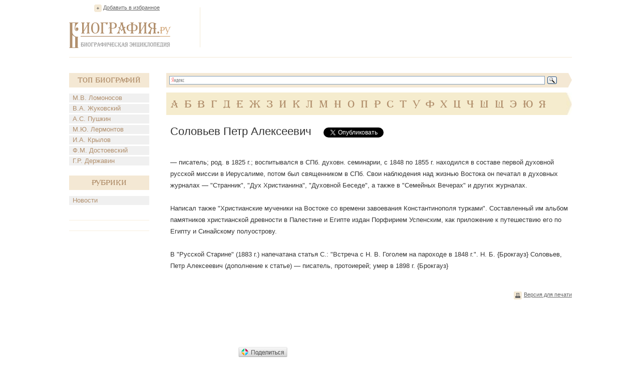

--- FILE ---
content_type: text/html; charset=utf-8
request_url: https://accounts.google.com/o/oauth2/postmessageRelay?parent=https%3A%2F%2Fwww.biografija.ru&jsh=m%3B%2F_%2Fscs%2Fabc-static%2F_%2Fjs%2Fk%3Dgapi.lb.en.2kN9-TZiXrM.O%2Fd%3D1%2Frs%3DAHpOoo_B4hu0FeWRuWHfxnZ3V0WubwN7Qw%2Fm%3D__features__
body_size: 160
content:
<!DOCTYPE html><html><head><title></title><meta http-equiv="content-type" content="text/html; charset=utf-8"><meta http-equiv="X-UA-Compatible" content="IE=edge"><meta name="viewport" content="width=device-width, initial-scale=1, minimum-scale=1, maximum-scale=1, user-scalable=0"><script src='https://ssl.gstatic.com/accounts/o/2580342461-postmessagerelay.js' nonce="bqf_woKA-8gRqGBpy7iwow"></script></head><body><script type="text/javascript" src="https://apis.google.com/js/rpc:shindig_random.js?onload=init" nonce="bqf_woKA-8gRqGBpy7iwow"></script></body></html>

--- FILE ---
content_type: text/html; charset=utf-8
request_url: https://www.google.com/recaptcha/api2/aframe
body_size: 268
content:
<!DOCTYPE HTML><html><head><meta http-equiv="content-type" content="text/html; charset=UTF-8"></head><body><script nonce="zItmR2BLVP4tk82eBw5fDg">/** Anti-fraud and anti-abuse applications only. See google.com/recaptcha */ try{var clients={'sodar':'https://pagead2.googlesyndication.com/pagead/sodar?'};window.addEventListener("message",function(a){try{if(a.source===window.parent){var b=JSON.parse(a.data);var c=clients[b['id']];if(c){var d=document.createElement('img');d.src=c+b['params']+'&rc='+(localStorage.getItem("rc::a")?sessionStorage.getItem("rc::b"):"");window.document.body.appendChild(d);sessionStorage.setItem("rc::e",parseInt(sessionStorage.getItem("rc::e")||0)+1);localStorage.setItem("rc::h",'1769084009421');}}}catch(b){}});window.parent.postMessage("_grecaptcha_ready", "*");}catch(b){}</script></body></html>

--- FILE ---
content_type: text/html;charset=utf-8
request_url: https://w.uptolike.com/widgets/v1/like_vk.html?vk_app_id=3595111&url=https%3A%2F%2Fwww.biografija.ru%2Fbiography%2Fsolovev-petr-alekseevich.htm&type=mini&rnd=0.6864805840707229&vp=c6defa7e-3e6b-4ea5-8b61-e00d6ac4c44f
body_size: 523
content:
<html>
	<head>
		<script src="//vk.com/js/api/openapi.js?101" type="text/javascript" charset="utf-8"></script>
        <script type="text/javascript">
            VK.init({
                apiId: parseInt("3595111"),
                onlyWidgets: true
            });
            VK.Widgets.Like('vk_like', {"pageUrl":"https://www.biografija.ru/biography/solovev-petr-alekseevich.htm", "type" : "mini", "height":20});
            VK.Observer.subscribe('widgets.like.liked',function(response){
                send_msg ("like");
                //window.parent._uptolike.send_like ("vk", "like");
            });
            VK.Observer.subscribe('widgets.like.unliked',function(response){
                send_msg ("unlike");
                //window.parent._uptolike.send_like ("vk", "unlike");
            });


            function send_msg (data) {
                var d = "{\"action\":\"vk_send_like\",\"value\":\""+data+"\"}";
                parent.postMessage(d, "https://www.biografija.ru/biography/solovev-petr-alekseevich.htm");
            }

        </script>
    </head>
	<body>
		<div id="vk_like" style="margin-left: -8px; margin-top: -8px;"></div>
	</body>
</html>



--- FILE ---
content_type: application/javascript;charset=utf-8
request_url: https://w.uptolike.com/widgets/v1/version.js?cb=cb__utl_cb_share_1769084008943698
body_size: 396
content:
cb__utl_cb_share_1769084008943698('1ea92d09c43527572b24fe052f11127b');